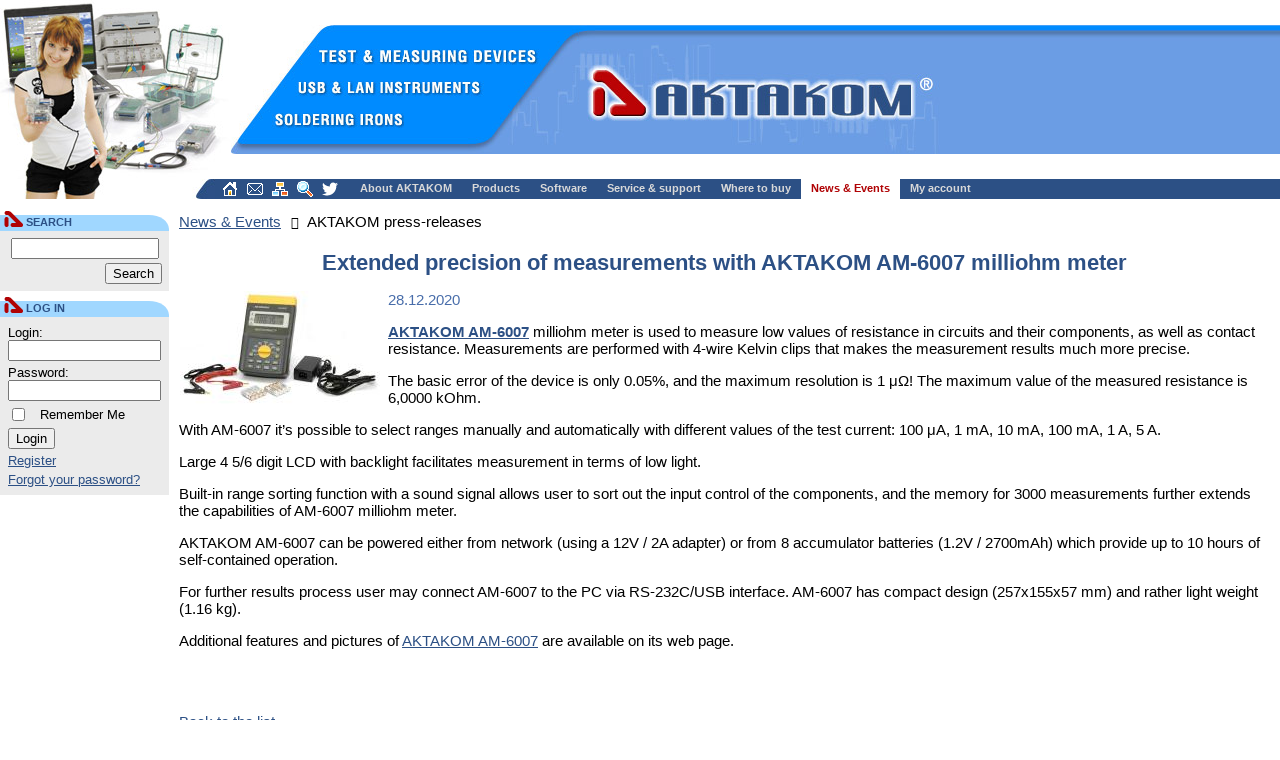

--- FILE ---
content_type: text/html; charset=UTF-8
request_url: https://www.aktakom.com/news/index.php?news=42341
body_size: 8727
content:
<!DOCTYPE HTML PUBLIC "-//W3C//DTD HTML 4.01 Transitional//EN" "http://www.w3.org/TR/html4/loose.dtd">
<html>
<!-- HEADER START -->
<head>
<title>AKTAKOM - Extended precision of measurements with AKTAKOM AM-6007 milliohm meter</title>
<meta name="viewport" content="width=device-width, initial-scale=1">
<meta http-equiv="Content-Type" content="text/html; charset=UTF-8" />
<meta name="robots" content="index, follow" />
<meta name="description" content="Extended precision of measurements with AKTAKOM AM-6007 milliohm meter - stay informed about new AKTAKOM products!" />
<link rel="canonical" href="https://www.aktakom.com/news/index.php?news=42341" />
<link href="/bitrix/css/main/font-awesome.min.css?155004833023748" type="text/css" rel="stylesheet"/>
<link href="/bitrix/templates/aktakom_com_default/components/bitrix/news/aktakom_com_news_complex/bitrix/news.detail/.default/style.min.css?1550048328316" type="text/css" rel="stylesheet"/>
<link href="/bitrix/templates/aktakom_com_default/components/bitrix/menu/aktakom_horiz_multi/style.min.css?15813294464507" type="text/css" rel="stylesheet" data-template-style="true"/>
<link href="/bitrix/templates/aktakom_com_default/components/bitrix/search.title/aktakom_com_search_title/style.min.css?15500483282056" type="text/css" rel="stylesheet" data-template-style="true"/>
<link href="/bitrix/templates/aktakom_com_default/components/bitrix/system.auth.form/aktakom_com_authform/style.min.css?1550048328424" type="text/css" rel="stylesheet" data-template-style="true"/>
<link href="/bitrix/templates/aktakom_com_default/components/bitrix/breadcrumb/.default/style.min.css?1581329383363" type="text/css" rel="stylesheet" data-template-style="true"/>
<link href="/bitrix/templates/aktakom_com_default/components/bitrix/main.share/flat/style.min.css?17484590031252" type="text/css" rel="stylesheet" data-template-style="true"/>
<link href="/bitrix/templates/aktakom_com_default/styles.min.css?15990492741078" type="text/css" rel="stylesheet" data-template-style="true"/>
<link href="/bitrix/templates/aktakom_com_default/template_styles.min.css?169459242210217" type="text/css" rel="stylesheet" data-template-style="true"/>
<script>if(!window.BX)window.BX={};if(!window.BX.message)window.BX.message=function(mess){if(typeof mess==='object'){for(let i in mess) {BX.message[i]=mess[i];} return true;}};</script>
<script>(window.BX||top.BX).message({"JS_CORE_LOADING":"Loading...","JS_CORE_WINDOW_CLOSE":"Close","JS_CORE_WINDOW_EXPAND":"Expand","JS_CORE_WINDOW_NARROW":"Restore","JS_CORE_WINDOW_SAVE":"Save","JS_CORE_WINDOW_CANCEL":"Cancel","JS_CORE_H":"h","JS_CORE_M":"m","JS_CORE_S":"s","JS_CORE_NO_DATA":"- No data -","JSADM_AI_HIDE_EXTRA":"Hide extra items","JSADM_AI_ALL_NOTIF":"All notifications","JSADM_AUTH_REQ":"Authentication is required!","JS_CORE_WINDOW_AUTH":"Log In","JS_CORE_IMAGE_FULL":"Full size","JS_CORE_WINDOW_CONTINUE":"Continue"});</script>

<script src="/bitrix/js/main/core/core.min.js?1768469318242882"></script>

<script>BX.Runtime.registerExtension({"name":"main.core","namespace":"BX","loaded":true});</script>
<script>BX.setJSList(["\/bitrix\/js\/main\/core\/core_ajax.js","\/bitrix\/js\/main\/core\/core_promise.js","\/bitrix\/js\/main\/polyfill\/promise\/js\/promise.js","\/bitrix\/js\/main\/loadext\/loadext.js","\/bitrix\/js\/main\/loadext\/extension.js","\/bitrix\/js\/main\/polyfill\/promise\/js\/promise.js","\/bitrix\/js\/main\/polyfill\/find\/js\/find.js","\/bitrix\/js\/main\/polyfill\/includes\/js\/includes.js","\/bitrix\/js\/main\/polyfill\/matches\/js\/matches.js","\/bitrix\/js\/ui\/polyfill\/closest\/js\/closest.js","\/bitrix\/js\/main\/polyfill\/fill\/main.polyfill.fill.js","\/bitrix\/js\/main\/polyfill\/find\/js\/find.js","\/bitrix\/js\/main\/polyfill\/matches\/js\/matches.js","\/bitrix\/js\/main\/polyfill\/core\/dist\/polyfill.bundle.js","\/bitrix\/js\/main\/core\/core.js","\/bitrix\/js\/main\/polyfill\/intersectionobserver\/js\/intersectionobserver.js","\/bitrix\/js\/main\/lazyload\/dist\/lazyload.bundle.js","\/bitrix\/js\/main\/polyfill\/core\/dist\/polyfill.bundle.js","\/bitrix\/js\/main\/parambag\/dist\/parambag.bundle.js"]);
</script>
<script>BX.Runtime.registerExtension({"name":"pull.protobuf","namespace":"BX","loaded":true});</script>
<script>BX.Runtime.registerExtension({"name":"rest.client","namespace":"window","loaded":true});</script>
<script>(window.BX||top.BX).message({"pull_server_enabled":"N","pull_config_timestamp":0,"shared_worker_allowed":"Y","pull_guest_mode":"N","pull_guest_user_id":0,"pull_worker_mtime":1744967307});(window.BX||top.BX).message({"PULL_OLD_REVISION":"This page must be reloaded to ensure proper site functioning and to continue work."});</script>
<script>BX.Runtime.registerExtension({"name":"pull.client","namespace":"BX","loaded":true});</script>
<script>BX.Runtime.registerExtension({"name":"pull","namespace":"window","loaded":true});</script>
<script>(window.BX||top.BX).message({"LANGUAGE_ID":"en","FORMAT_DATE":"MM\/DD\/YYYY","FORMAT_DATETIME":"MM\/DD\/YYYY HH:MI:SS","COOKIE_PREFIX":"BITRIX_SM","SERVER_TZ_OFFSET":"-18000","UTF_MODE":"Y","SITE_ID":"ac","SITE_DIR":"\/","USER_ID":"","SERVER_TIME":1768985759,"USER_TZ_OFFSET":0,"USER_TZ_AUTO":"Y","bitrix_sessid":"1d498be0d84e7b4160391c6e4b648e97"});</script>


<script src="/bitrix/js/pull/protobuf/protobuf.js?1600077965274055"></script>
<script src="/bitrix/js/pull/protobuf/model.min.js?160007796514190"></script>
<script src="/bitrix/js/rest/client/rest.client.min.js?16016226229240"></script>
<script src="/bitrix/js/pull/client/pull.client.min.js?174642943049849"></script>
<script type='text/javascript'>window['recaptchaFreeOptions']={'size':'normal','theme':'light','badge':'bottomright','version':'','action':'','lang':'en','key':'6LcyE74UAAAAAB6EmcvqWzHm-Vui1djVJeDyrnw4'};</script>
<script type="text/javascript">"use strict";!function(r,c){var l=l||{};l.form_submit;var i=r.recaptchaFreeOptions;l.loadApi=function(){if(!c.getElementById("recaptchaApi")){var e=c.createElement("script");e.async=!0,e.id="recaptchaApi",e.src="//www.google.com/recaptcha/api.js?onload=RecaptchafreeLoaded&render=explicit&hl="+i.lang,e.onerror=function(){console.error('Failed to load "www.google.com/recaptcha/api.js"')},c.getElementsByTagName("head")[0].appendChild(e)}return!0},l.loaded=function(){if(l.renderById=l.renderByIdAfterLoad,l.renderAll(),"invisible"===i.size){c.addEventListener("submit",function(e){if(e.target&&"FORM"===e.target.tagName){var t=e.target.querySelector("div.g-recaptcha").getAttribute("data-widget");grecaptcha.execute(t),l.form_submit=e.target,e.preventDefault()}},!1);for(var e=c.querySelectorAll(".grecaptcha-badge"),t=1;t<e.length;t++)e[t].style.display="none"}r.jQuery&&jQuery(c).ajaxComplete(function(){l.reset()}),void 0!==r.BX.addCustomEvent&&r.BX.addCustomEvent("onAjaxSuccess",function(){l.reset()})},l.renderAll=function(){for(var e=c.querySelectorAll("div.g-recaptcha"),t=0;t<e.length;t++)e[t].hasAttribute("data-widget")||l.renderById(e[t].getAttribute("id"))},l.renderByIdAfterLoad=function(e){var t=c.getElementById(e),a=grecaptcha.render(t,{sitekey:t.hasAttribute("data-sitekey")?t.getAttribute("data-sitekey"):i.key,theme:t.hasAttribute("data-theme")?t.getAttribute("data-theme"):i.theme,size:t.hasAttribute("data-size")?t.getAttribute("data-size"):i.size,callback:t.hasAttribute("data-callback")?t.getAttribute("data-callback"):i.callback,badge:t.hasAttribute("data-badge")?t.getAttribute("data-badge"):i.badge});t.setAttribute("data-widget",a)},l.reset=function(){l.renderAll();for(var e=c.querySelectorAll("div.g-recaptcha[data-widget]"),t=0;t<e.length;t++){var a=e[t].getAttribute("data-widget");r.grecaptcha&&grecaptcha.reset(a)}},l.submitForm=function(e){if(void 0!==l.form_submit){var t=c.createElement("INPUT");t.setAttribute("type","hidden"),t.name="g-recaptcha-response",t.value=e,l.form_submit.appendChild(t);for(var a=l.form_submit.elements,r=0;r<a.length;r++)if("submit"===a[r].getAttribute("type")){var i=c.createElement("INPUT");i.setAttribute("type","hidden"),i.name=a[r].name,i.value=a[r].value,l.form_submit.appendChild(i)}c.createElement("form").submit.call(l.form_submit)}},l.throttle=function(a,r,i){var n,d,c,l=null,o=0;i=i||{};function u(){o=!1===i.leading?0:(new Date).getTime(),l=null,c=a.apply(n,d),l||(n=d=null)}return function(){var e=(new Date).getTime();o||!1!==i.leading||(o=e);var t=r-(e-o);return n=this,d=arguments,t<=0||r<t?(l&&(clearTimeout(l),l=null),o=e,c=a.apply(n,d),l||(n=d=null)):l||!1===i.trailing||(l=setTimeout(u,t)),c}},l.replaceCaptchaBx=function(){var e=c.body.querySelectorAll("form img");l.renderAll();for(var t=0;t<e.length;t++){var a=e[t];if(/\/bitrix\/tools\/captcha\.php\?(captcha_code|captcha_sid)=[0-9a-z]+/i.test(a.src)&&(a.src="[data-uri]",a.removeAttribute("width"),a.removeAttribute("height"),a.style.display="none",!a.parentNode.querySelector(".g-recaptcha"))){var r="d_recaptcha_"+Math.floor(16777215*Math.random()).toString(16),i=c.createElement("div");i.id=r,i.className="g-recaptcha",a.parentNode.appendChild(i),l.renderById(r)}}var n=c.querySelectorAll('form input[name="captcha_word"]');for(t=0;t<n.length;t++){var d=n[t];"none"!==d.style.display&&(d.style.display="none"),d.value=""}},l.init=function(){l.renderById=l.loadApi,c.addEventListener("DOMContentLoaded",function(){l.renderAll(),l.replaceCaptchaBx();var t=l.throttle(l.replaceCaptchaBx,200),e=r.MutationObserver||r.WebKitMutationObserver||r.MozMutationObserver;e?new e(function(e){e.forEach(function(e){"childList"===e.type&&0<e.addedNodes.length&&"IFRAME"!==e.addedNodes[0].tagName&&t()})}).observe(c.body,{attributes:!1,characterData:!1,childList:!0,subtree:!0,attributeOldValue:!1,characterDataOldValue:!1}):c.addEventListener("DOMNodeInserted",function(e){t()})})},l.init(),r.Recaptchafree=l,r.RecaptchafreeLoaded=l.loaded,r.RecaptchafreeSubmitForm=l.submitForm}(window,document);</script>
<script>
					(function () {
						"use strict";

						var counter = function ()
						{
							var cookie = (function (name) {
								var parts = ("; " + document.cookie).split("; " + name + "=");
								if (parts.length == 2) {
									try {return JSON.parse(decodeURIComponent(parts.pop().split(";").shift()));}
									catch (e) {}
								}
							})("BITRIX_CONVERSION_CONTEXT_ac");

							if (cookie && cookie.EXPIRE >= BX.message("SERVER_TIME"))
								return;

							var request = new XMLHttpRequest();
							request.open("POST", "/bitrix/tools/conversion/ajax_counter.php", true);
							request.setRequestHeader("Content-type", "application/x-www-form-urlencoded");
							request.send(
								"SITE_ID="+encodeURIComponent("ac")+
								"&sessid="+encodeURIComponent(BX.bitrix_sessid())+
								"&HTTP_REFERER="+encodeURIComponent(document.referrer)
							);
						};

						if (window.frameRequestStart === true)
							BX.addCustomEvent("onFrameDataReceived", counter);
						else
							BX.ready(counter);
					})();
				</script>



<script src="/aktakom.min.js?1751462173441"></script>
<script src="/bitrix/templates/aktakom_com_default/components/bitrix/menu/aktakom_horiz_multi/script.min.js?1550048328379"></script>
<script src="/bitrix/components/bitrix/search.title/script.min.js?17684699276573"></script>
<script src="/bitrix/templates/aktakom_com_default/components/bitrix/advertising.banner/aktakom_com_banner/script.min.js?1634633076217"></script>

<link rel="shortcut icon" href="/favicon.ico">
<link rel="icon" type="image/x-icon" href="/favicon.ico" />
</head>

<body>
<!-- Yandex.Metrika counter -->
<script type="text/javascript" >
   (function(m,e,t,r,i,k,a){m[i]=m[i]||function(){(m[i].a=m[i].a||[]).push(arguments)};
   m[i].l=1*new Date();k=e.createElement(t),a=e.getElementsByTagName(t)[0],k.async=1,k.src=r,a.parentNode.insertBefore(k,a)})
   (window, document, "script", "https://mc.yandex.ru/metrika/tag.js", "ym");

   ym(1373365, "init", {
        clickmap:true,
        trackLinks:true,
        accurateTrackBounce:true,
        webvisor:true
   });
</script>
<noscript><div><img src="https://mc.yandex.ru/watch/1373365" style="position:absolute; left:-9999px;" alt="" /></div></noscript>
<!-- /Yandex.Metrika counter -->
<div id="panel"></div>
<table id="header" width="100%" border="0" cellpadding="0" cellspacing="0">
<tr valign="top">
<td class="hidemobile" align="left" nowrap><img src="/bitrix/templates/aktakom_com_default/images/aktakom_top_01.jpg" border="0"></td>
<td class="hidemobile" align="left" width="100%" colspan="2" nowrap> </td>
</tr>
<tr valign="top">
<td class="hidemobile" align="left" nowrap><img src="/bitrix/templates/aktakom_com_default/images/aktakom_top_03.jpg" border="0"></td>
<td align="left" background="/bitrix/templates/aktakom_com_default/images/aktakom_top_bg.jpg" nowrap><img class="hidemobile" src="/bitrix/templates/aktakom_com_default/images/aktakom_top_04.jpg" border="0"><img class="hidemobile" src="/bitrix/templates/aktakom_com_default/images/aktakom_top_06.jpg" border="0"><img class="logopart" src="/bitrix/templates/aktakom_com_default/images/aktakom_top_07.jpg" border="0"><img class="logopart" src="/bitrix/templates/aktakom_com_default/images/aktakom_top_08.jpg" border="0"></td>
<td class="hidemobile" align="left" background="/bitrix/templates/aktakom_com_default/images/aktakom_top_bg.jpg" valign="middle" nowrap><!--'start_frame_cache_y0XwfU'--><!--'end_frame_cache_y0XwfU'--></td>
</tr>
<tr>
<td class="hidemobile" align="left" nowrap><img src="/bitrix/templates/aktakom_com_default/images/aktakom_top_11.jpg" border="0"></td>
<td class="hidemobile" align="right" colspan="2" nowrap>
</td>
</tr>
<tr valign="top">
<td class="hidemobile" align="left" nowrap><img src="/bitrix/templates/aktakom_com_default/images/aktakom_top_15.jpg" border="0"></td>
<td align="left" bgcolor="#2C5085" colspan="2">
<table width="100%" border="0" cellpadding="0" cellspacing="0">
<tr>
<td id="header-icons" align="left" valign="middle" style="padding-right:10px;" nowrap><a class="header-icon icon-home" href="/" title="To start page"></a><a class="header-icon icon-mail" href="mailto:aktakom@gmail.com" title="Contact us"></a><a class="header-icon icon-sitemap" href="/sitemap.php" title="Site map"></a><a class="header-icon icon-search" href="/search/" title="Search"></a><a class="header-icon icon-twitter" href="https://twitter.com/AktakomUSA" title="Follow us on Twitter"></a></td>
<td id="header-menu" align="left" valign="top" width="99%">
<ul id="horizontal-multilevel-menu">


	
	
					<li><a href="/about/" class="root-item">About AKTAKOM</a>
				<ul>
		
	
	

	
	
		
							<li><a href="/about/index.php">What is AKTAKOM?</a></li>
			
		
	
	

	
	
		
							<li><a href="mailto:aktakom@gmail.com">Contact us</a></li>
			
		
	
	

	
	
		
							<li><a href="/es/about.php">Sobre AKTAKOM</a></li>
			
		
	
	

			</ul></li>	
	
					<li><a href="/products/" class="root-item">Products</a>
				<ul>
		
	
	

	
	
		
							<li><a href="/products/index.php?SECTION_ID=413">Oscilloscopes</a></li>
			
		
	
	

	
	
		
							<li><a href="/products/index.php?SECTION_ID=416">Waveform Generators</a></li>
			
		
	
	

	
	
		
							<li><a href="/products/index.php?SECTION_ID=417">Spectrum Analyzers</a></li>
			
		
	
	

	
	
		
							<li><a href="/products/index.php?SECTION_ID=418">Benchtop Digital Multimeters</a></li>
			
		
	
	

	
	
		
							<li><a href="/products/index.php?SECTION_ID=158">Handheld Digital Multimeters</a></li>
			
		
	
	

	
	
		
							<li><a href="/products/index.php?SECTION_ID=419">Handheld Calibrators</a></li>
			
		
	
	

	
	
		
							<li><a href="/products/index.php?SECTION_ID=159">Clamp Meters</a></li>
			
		
	
	

	
	
		
							<li><a href="/products/index.php?SECTION_ID=177">Frequency Counters</a></li>
			
		
	
	

	
	
		
							<li><a href="/products/index.php?SECTION_ID=176">RLC Meters</a></li>
			
		
	
	

	
	
		
							<li><a href="/products/index.php?SECTION_ID=420">Milliohm Meters</a></li>
			
		
	
	

	
	
		
							<li><a href="/products/index.php?SECTION_ID=421">Insulation Testers</a></li>
			
		
	
	

	
	
		
							<li><a href="/products/index.php?SECTION_ID=462">Electrical safety testers</a></li>
			
		
	
	

	
	
		
							<li><a href="/products/index.php?SECTION_ID=160">Power Supplies</a></li>
			
		
	
	

	
	
		
							<li><a href="/products/index.php?SECTION_ID=422">Electronic Loads</a></li>
			
		
	
	

	
	
		
							<li><a href="/products/index.php?SECTION_ID=188">Cable Locators</a></li>
			
		
	
	

	
	
		
							<li><a href="/products/index.php?SECTION_ID=407">Environment Meters</a></li>
			
		
	
	

	
	
		
							<li><a href="/products/index.php?SECTION_ID=423">ElectroSmog Meters</a></li>
			
		
	
	

	
	
		
							<li><a href="/products/index.php?SECTION_ID=424">Video Borescopes</a></li>
			
		
	
	

	
	
		
							<li><a href="/products/index.php?SECTION_ID=163">USB &amp; LAN PC-based Instruments</a></li>
			
		
	
	

	
	
		
							<li><a href="/products/index.php?SECTION_ID=391">Soldering Equipment</a></li>
			
		
	
	

	
	
		
							<li><a href="/products/index.php?SECTION_ID=425">ESD Tools, Equipment and Accessories</a></li>
			
		
	
	

	
	
		
							<li><a href="/products/index.php?SECTION_ID=377">Tools and Cases</a></li>
			
		
	
	

	
	
		
							<li><a href="/products/index.php?SECTION_ID=489">Sensors</a></li>
			
		
	
	

	
	
		
							<li><a href="/products/index.php?SECTION_ID=491">Housings for Devices</a></li>
			
		
	
	

	
	
		
							<li><a href="/products/index.php?SECTION_ID=428">Laboratory Furniture</a></li>
			
		
	
	

	
	
		
							<li><a href="/products/index.php?SECTION_ID=443">Accessories</a></li>
			
		
	
	

			</ul></li>	
	
					<li><a href="/support/software/" class="root-item">Software</a>
				<ul>
		
	
	

	
	
		
							<li><a href="/support/software/index.php?SECTION_ID=474">Drivers, converters, etc.</a></li>
			
		
	
	

	
	
		
							<li><a href="/support/software/index.php?SECTION_ID=475">Software for Clamp Meters</a></li>
			
		
	
	

	
	
		
							<li><a href="/support/software/index.php?SECTION_ID=476">Software for Digital Multimeters</a></li>
			
		
	
	

	
	
		
							<li><a href="/support/software/index.php?SECTION_ID=536">Software for Electronic Loads</a></li>
			
		
	
	

	
	
		
							<li><a href="/support/software/index.php?SECTION_ID=477">Software for Environment Meters</a></li>
			
		
	
	

	
	
		
							<li><a href="/support/software/index.php?SECTION_ID=483">Software for LCR Meters</a></li>
			
		
	
	

	
	
		
							<li><a href="/support/software/index.php?SECTION_ID=478">Software for Oscilloscopes</a></li>
			
		
	
	

	
	
		
							<li><a href="/support/software/index.php?SECTION_ID=479">Software for Power Supplies with Remote Control</a></li>
			
		
	
	

	
	
		
							<li><a href="/support/software/index.php?SECTION_ID=480">Software for USB &amp; LAN PC-based Instruments</a></li>
			
		
	
	

	
	
		
							<li><a href="/support/software/index.php?SECTION_ID=481">Software for Waveform Generators</a></li>
			
		
	
	

			</ul></li>	
	
		
							<li><a href="/support/" class="root-item">Service & support</a></li>
			
		
	
	

	
	
		
							<li><a href="/wheretobuy/" class="root-item">Where to buy</a></li>
			
		
	
	

	
	
		
							<li><a href="/news/" class="root-item-selected">News & Events</a></li>
			
		
	
	

	
	
					<li><a href="/personal/" class="root-item">My account</a>
				<ul>
		
	
	

	
	
		
							<li><a href="/personal/profile/">My profile</a></li>
			
		
	
	

	
	
		
							<li><a href="" class="denied" title="Access denied">Aktakom Device Web Messenger</a></li>
			
		
	
	

	
	
		
							<li><a href="" class="denied" title="Access denied">ADWM Web Interface</a></li>
			
		
	
	

	
	
		
							<li><a href="" class="denied" title="Access denied">Device Remote Control Manager</a></li>
			
		
	
	

	</ul></li>
</ul>
<div class="menu-clear-left"></div>
</td>
</tr>
</table>
</td>
</tr>
</table>

<div id="shadow"></div>
<table id="content">
  <tbody>
    <tr><td class="left-column">
<div class="content-block">
<div class="content-block-head">
<div class="content-block-head-text">Search</div>
<div class="content-block-head-icon"></div>
</div>
<div class="content-block-body">	<div id="title-search">
	<form action="/search/index.php">
		<div align="center"><input id="title-search-input" type="text" name="q" value="" size="20" maxlength="50" autocomplete="off" /></div>
		<div align="right"><input name="s" type="submit" value="Search" /></div>
	</form>
	</div>
<script type="text/javascript">
var jsControl = new JCTitleSearch({
	//'WAIT_IMAGE': '/bitrix/themes/.default/images/wait.gif',
	'AJAX_PAGE' : '/news/index.php?news=42341',
	'CONTAINER_ID': 'title-search',
	'INPUT_ID': 'title-search-input',
	'MIN_QUERY_LEN': 2
});
</script>
</div>
</div>
<div class="content-block">
<div class="content-block-head">
<div class="content-block-head-text">Log in</div>
<div class="content-block-head-icon"></div>
</div>
<div class="content-block-body">
<div class="bx-system-auth-form">



<form name="system_auth_form6zOYVN" method="post" target="_top" action="/news/index.php?login=yes&amp;news=42341">
	<input type="hidden" name="backurl" value="/news/index.php?news=42341" />
	<input type="hidden" name="AUTH_FORM" value="Y" />
	<input type="hidden" name="TYPE" value="AUTH" />
	<table width="95%">
		<tr>
			<td colspan="2">
			Login:<br />
			<input type="text" name="USER_LOGIN" maxlength="50" value="" size="17" /></td>
		</tr>
		<tr>
			<td colspan="2">
			Password:<br />
			<input type="password" name="USER_PASSWORD" maxlength="50" size="17" />
			</td>
		</tr>
		<tr>
			<td valign="top"><input type="checkbox" id="USER_REMEMBER_frm" name="USER_REMEMBER" value="Y" /></td>
			<td width="100%"><label for="USER_REMEMBER_frm" title="Remember me on this computer">Remember Me</label></td>
		</tr>
		<tr>
			<td colspan="2"><input type="submit" name="Login" value="Login" /></td>
		</tr>
		<tr>
			<td colspan="2"><noindex><a href="/auth/register.php" rel="nofollow">Register</a></noindex><br /></td>
		</tr>

		<tr>
			<td colspan="2"><noindex><a href="/auth/index.php?forgot_password=yes&amp;backurl=%2Fnews%2Findex.php%3Fnews%3D42341" rel="nofollow">Forgot your password?</a></noindex></td>
		</tr>
	</table>
</form>


</div>
</div>
</div>
</td>
<td class="main-column">
        <div id="navigation"><div class="bx-breadcrumb" itemprop="https://schema.org/breadcrumb" itemscope itemtype="https://schema.org/BreadcrumbList">
			<div class="bx-breadcrumb-item" id="bx_breadcrumb_0" itemprop="itemListElement" itemscope itemtype="https://schema.org/ListItem">
				
				<a href="/news/" title="News & Events" itemprop="item">
					<span itemprop="name">News & Events</span>
				</a>
				<meta itemprop="position" content="1" />
			</div>
			<div class="bx-breadcrumb-item">
				<i class="fa fa-angle-right"></i>
				<span>AKTAKOM press-releases</span>
			</div><div style="clear:both"></div></div></div>
      
<h1>Extended precision of measurements with AKTAKOM AM-6007 milliohm meter</h1>
<!-- HEADER END -->
<div class="news-detail">
			<img class="detail_picture" border="0" src="/upload/iblock/fdd/am-6007_acessories.jpg" width="200" height="114" alt="Extended precision of measurements with AKTAKOM AM-6007 milliohm meter"  title="Extended precision of measurements with AKTAKOM AM-6007 milliohm meter" />
				<span class="news-date-time"><p>28.12.2020</p></span>
						<p>
 <a href="/products/index.php?SECTION_ID=420&ELEMENT_ID=30161"><b>AKTAKOM AM-6007</b></a> milliohm meter is used to measure low values of resistance in circuits and their components, as well as contact resistance. Measurements are performed with 4-wire Kelvin clips that makes the measurement results much more precise.
</p>
<p>
	 The basic error of the device is only 0.05%, and the maximum resolution is 1 &#956;&#937;! The maximum value of the measured resistance is 6,0000 kOhm.
</p>
<p>
	 With AM-6007 it’s possible to select ranges manually and automatically with different values of the test current: 100 &#956;A, 1 mA, 10 mA, 100 mA, 1 A, 5 A.
</p>
<p>
	 Large 4 5/6 digit LCD with backlight facilitates measurement in terms of low light.
</p>
<p>
	 Built-in range sorting function with a sound signal allows user to sort out the input control of the components, and the memory for 3000 measurements further extends the capabilities of AM-6007 milliohm meter.
</p>
<p>
	 AKTAKOM AM-6007 can be powered either from network (using a 12V / 2A adapter) or from 8 accumulator batteries (1.2V / 2700mAh) which provide up to 10 hours of self-contained operation.
</p>
<p>
	 For further results process user may connect AM-6007 to the PC via RS-232C/USB interface. AM-6007 has compact design (257x155x57 mm) and rather light weight (1.16 kg).
</p>
<p>
	 Additional features and pictures of <a href="/products/index.php?SECTION_ID=420&ELEMENT_ID=30161">AKTAKOM AM-6007</a> are available on its web page.
</p> 		<div style="clear:both"></div>
	<br />
															<br />
	</div>
<p><a href="/news/index.php">Back to the list</a></p>
		<hr /><h3>Related Information:</h3>
						<div class="news-list">
		<b>News & Events</b>
		<ul>
					<li><a href="/news/index.php?news=40052">Super compact soldering station for amateurs and professionals </a></li>
					<li><a href="/news/index.php?news=45374">High performance power supply for laboratory research</a></li>
					<li><a href="/news/index.php?news=41203">AKTAKOM APS-7306L DC Programmable Power Supply</a></li>
					<li><a href="/news/index.php?news=44925">Antistatic AKTAKOM AEC-3532 chair for your laboratory or office</a></li>
					<li><a href="/news/index.php?news=42301">2-in-1: thermometer and datalogger. AKTAKOM ATE-2036</a></li>
				</ul>
	</div>
			<!-- FOOTER START -->
</td>
<td class="right-column"> </td>
</tr>
</table>
<div class="share-bar">
	<span class="bx-share-label">Share:</span><ul class="bx-share-social">
		<li class="bx-share-icon">
<a
	href="mailto:?subject=Extended+precision+of+measurements+with+AKTAKOM+AM-6007+milliohm+meter&body=https%3A%2F%2Fwww.aktakom.com%2Fnews%2Findex.php%3Fnews%3D42341"
	onclick="window.open(this.href,'','toolbar=0,status=0,width=600,height=400');return false;"
	target="_blank"
	style="background: #AAA"
	class="em"
	title="E-mail"
><i class="fa fa-envelope-o"></i></a>
</li><li class="bx-share-icon">
<a
	href="https://t.me/share/url?url=https%3A%2F%2Fwww.aktakom.com%2Fnews%2Findex.php%3Fnews%3D42341&text=Extended+precision+of+measurements+with+AKTAKOM+AM-6007+milliohm+meter"
	onclick="window.open(this.href,'','toolbar=0,status=0,width=600,height=400');return false;"
	target="_blank"
	class="tg"
	title="Telegram"
><i class="fa fa-telegram"></i></a>
</li><li class="bx-share-icon">
<a
	href="https://api.whatsapp.com/send?text=https%3A%2F%2Fwww.aktakom.com%2Fnews%2Findex.php%3Fnews%3D42341"
	onclick="window.open(this.href,'','toolbar=0,status=0,width=600,height=400');return false;"
	target="_blank"
	style="background: #65bc54"
	class="wa"
	title="WhatsApp"
><i class="fa fa-whatsapp"></i></a>
</li><li class="bx-share-icon">
<a
	href="https://www.pinterest.com/pin/create/button/?url=https%3A%2F%2Fwww.aktakom.com%2Fnews%2Findex.php%3Fnews%3D42341&description=Extended+precision+of+measurements+with+AKTAKOM+AM-6007+milliohm+meter"
	data-pin-do="buttonPin"
	data-pin-config="above"
	onclick="window.open(this.href,'','toolbar=0,status=0,width=750,height=561');return false;"
	target="_blank"
	style="background: #CB2027"
	class="fb"
	title="Pinterest"
><i class="fa fa-pinterest"></i></a>
</li><li class="bx-share-icon">
	<a
		href="https://twitter.com/intent/tweet?text=Extended+precision+of+measurements+with+AKTAKOM+AM-6007+milliohm+meter&tw_p=tweetbutton&url=https%3A%2F%2Fwww.aktakom.com%2Fnews%2Findex.php%3Fnews%3D42341"
		onclick="window.open(this.href,'','toolbar=0,status=0,width=711,height=437');return false;"
		target="_blank"
		style="background: #50abf1"
		class="tw"
		title="Twitter"
	><i class="fa fa-twitter"></i></a>
</li><li class="bx-share-icon">
<a
	href="https://www.facebook.com/share.php?u=https%3A%2F%2Fwww.aktakom.com%2Fnews%2Findex.php%3Fnews%3D42341&t=Extended+precision+of+measurements+with+AKTAKOM+AM-6007+milliohm+meter"
	onclick="window.open(this.href,'','toolbar=0,status=0,width=611,height=231');return false;"
	target="_blank"
	style="background: #39579a"
	class="fb"
	title="Facebook"
><i class="fa fa-facebook"></i></a>
</li>	</ul>
	</div>
<div id="bottom_banner"><!--'start_frame_cache_2DJmFo'--><span id="bnr_22"><a href="/products/index.php?SECTION_ID=414&ELEMENT_ID=38507"><img alt="" title="" src="/upload/bx/b4e/ADS-6000_468x60_en.gif" width="468" height="60" style="border:0;" /></a></span>
<script type="text/javascript">
BX.ready(function(){
	const el = document.querySelector('#bnr_22 a');
	if(BX.type.isElementNode(el)){
		BX.bind(el, 'click', function(event){
			clickCount(event, 22, '/products/index.php?SECTION_ID=414&ELEMENT_ID=38507', '/bitrix/templates/aktakom_com_default/components/bitrix/advertising.banner/aktakom_com_banner/ajax.php');
		});
	}
});
</script>
<!--'end_frame_cache_2DJmFo'--></div>
<div id="page_footer">
<table align="center" border="0" cellspacing="0" cellpadding="0">
<tr><td><a href="/auth/?backurl=%2Fnews%2F%3Fnews%3D42341">Login</a></td><td>&nbsp;&nbsp;&bull;&nbsp;&nbsp;</td><td><a href="mailto:aktakom@gmail.com">Contact Us</a></td><td>&nbsp;&nbsp;&bull;&nbsp;&nbsp;</td><td><a href="/about/privacy.php">Privacy Policy</a></td><td>&nbsp;&nbsp;&bull;&nbsp;&nbsp;</td><td><a href="#">Terms of Use</a></td><td>&nbsp;&nbsp;&bull;&nbsp;&nbsp;</td><td><a href="/sitemap.php">Site Map</a></td></tr>
</table>
<br />&copy;&nbsp;AKTAKOM, 2009-2026</div>
</body>
</html>
<!-- FOOTER END -->

--- FILE ---
content_type: text/css
request_url: https://www.aktakom.com/bitrix/templates/aktakom_com_default/components/bitrix/news/aktakom_com_news_complex/bitrix/news.detail/.default/style.min.css?1550048328316
body_size: 213
content:
div.news-detail img.detail_picture{float:left;margin:0 8px 6px 1px}.news-date-time{color:#486DAA}div.news-detail p.video-title{font-weight:bold}@media screen and (max-width:600px){div.news-detail img.detail_picture{float:none;display:block;margin-bottom:6px;margin-left:auto !important;margin-right:auto !important}}

--- FILE ---
content_type: text/css
request_url: https://www.aktakom.com/bitrix/templates/aktakom_com_default/components/bitrix/main.share/flat/style.min.css?17484590031252
body_size: 718
content:
.bx-share-social{margin:0;padding:0;display:inline-block;list-style:none;vertical-align:middle}.bx-share-icon{float:right;display:block;margin-left:8px;margin-bottom:10px;height:22px;width:22px}.bx-share-icon a,.bx-share-icon a:link,.bx-share-icon a:visited,.bx-share-icon a:active{color:#fff;padding-top:4px;font-size:14px;text-align:center;vertical-align:middle;display:block;height:22px;width:22px;border-radius:3px;box-sizing:border-box}.bx-share-label{vertical-align:middle;margin-bottom:8px;display:inline-block}.tg{background:url("data:image/svg+xml,%3Csvg xmlns='http://www.w3.org/2000/svg' viewBox='0 0 24 24'%3E%3Cpath d='M1.65 10.61c6.442-2.823 10.739-4.684 12.888-5.582C20.675 2.46 21.95 2.015 22.781 2c.183-.003.592.043.857.258.223.183.285.43.314.602s.067.567.037.875c-.333 3.514-1.771 12.041-2.504 15.977-.31 1.665-.92 2.224-1.51 2.278-1.283.119-2.257-.852-3.5-1.672-1.946-1.282-3.044-2.08-4.932-3.332-2.182-1.445-.768-2.24.476-3.539.325-.34 5.98-5.511 6.088-5.98.014-.059.028-.278-.102-.393-.129-.115-.32-.076-.457-.045-.195.045-3.303 2.11-9.322 6.196-.882.609-1.68.906-2.396.89-.79-.017-2.307-.449-3.436-.818-1.384-.451-2.484-.691-2.388-1.46.05-.4.598-.808 1.644-1.228z' style='fill:%23fff'/%3E%3C/svg%3E") center/60% no-repeat #229ED9}